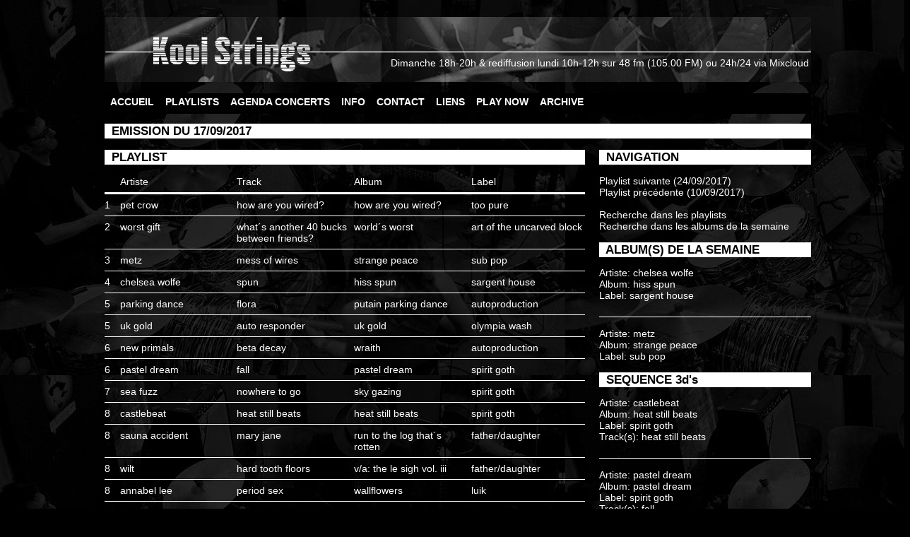

--- FILE ---
content_type: text/html; charset=UTF-8
request_url: https://www.koolstrings.net/playlist.php?id_playlist=712
body_size: 2997
content:
<!DOCTYPE html>
<head>
	<meta http-equiv="Content-Type" content="text/html; charset=iso-8859-1" />
	<meta http-equiv="Content-Script-Type" content="text/javascript" /> 
	<meta http-equiv="Content-Style-Type" content="text/css" /> 
	<meta http-equiv="Content-Language" content="fr" /> 
	<meta name="DC.Language" content="fr" scheme="RFC1766" />
	<meta name="DC.Identifier" content="" />
	<meta name="DC.IsPartOf" content="" />
	<meta name="DC.Publisher" content="" />  
	<meta name="DC.Rights" content="" />
	<meta name="DC.Creator" content="Nash" /> 
	<meta name="DC.Subject" lang="fr" content="Emission, radio, 48 FM, 48FM, ULg, Universit� de Li�ge, agenda, concert, Radio, Cin�ma, cinema, playlist, conduite, musique, koolstrings, FM, dimanche, 3D's" />
	<title>Kool strings radio - 48FM - Playlist (Emission du 17/09/2017)</title>
	<link href="styles/style.css" rel="stylesheet" type="text/css" />
<body background="http://www.koolstrings.net/images/background/background_1.jpg">
</head>

<body> 

<div id="container"> 

	<br>

	<table background="http://www.koolstrings.net/images/banner/banner_2.png" width="1000px" height="92px">

	<tr>

	<td valign="bottom" align="right">

	Dimanche 18h-20h & rediffusion lundi 10h-12h sur <a href="http://www.48fm.com" target="_blanck">48 fm</a> (105.00 FM)

	ou 24h/24 via <a href="http://www.mixcloud.com/kool_strings" target="_blanck">Mixcloud</a>

	<br> &nbsp;

	</td></tr>

	</table>

	<br>

	<ul id="BlocMenu"> 

		<li class="ItemMenu">

			<a href="index.php" title="Accueil">ACCUEIL</a>

		</li> 

		<li class="ItemMenu">

			<a href="playlist.php" title="Playlists">PLAYLISTS</a>

		</li>  

		<li class="ItemMenu">	

			<a href="agenda.php" title="Agenda concerts">AGENDA CONCERTS</a>

		</li> 

		<li class="ItemMenu">

			<a href="info.php" title="Info">INFO</a>

		</li>  

		<li class="ItemMenu">

			<a href="contact.php" title="Contact">CONTACT</a>

		</li> 

		<li class="ItemMenu">

			<a href="lien.php" title="Liens">LIENS</a>

		</li> 

		<li class="ItemMenu">

			<a href="http://www.mixcloud.com/kool_strings" target="_blanck">PLAY NOW</a>

		</li>

		<li class="ItemMenu">

			<a href="playlist_search.php" title="Archive">ARCHIVE</a>

		</li> 

	</ul>



	<div class="TitreBlock">
	&nbsp; EMISSION DU 17/09/2017
	</div> <br>
	




<div class="BlocContenuLeft">	
<div class="TitreBlock">
&nbsp; PLAYLIST
</div>

<table width="100%"  border="0" cellpadding="0" cellspacing="0">
<tr valign="bottom"> 
<td width="2%">&nbsp;<br>&nbsp;</td>
<td width="1%"></td>
<td width="23%">Artiste</td>
<td width="1%"></td>
<td width="23%">Track</td>
<td width="1%"></td>
<td width="23%">Album</td>
<td width="1%"></td>
<td width="23%">Label</td>
</tr>
<tr><td colspan="9"><hr class="double"></td></tr>

			<tr valign="top">
			<td>1</td>
			<td></td>
			<td> <a href='playlist_search.php?type=artist&search=pet crow'>pet crow</a> </td>
			<td> </td>
			<td> how are you wired? </td>
			<td> </td>
			<td> how are you wired? </td>
			<td> </td>
			<td> <a href='playlist_search.php?type=label&search=too pure'>too pure</a> </td>
			</tr>
		<tr><td colspan="9"><hr></td></tr>
			<tr valign="top">
			<td>2</td>
			<td></td>
			<td> <a href='playlist_search.php?type=artist&search=worst gift'>worst gift</a> </td>
			<td> </td>
			<td> what&acute;s another 40 bucks between friends? </td>
			<td> </td>
			<td> world&acute;s worst </td>
			<td> </td>
			<td> <a href='playlist_search.php?type=label&search=art of the uncarved block'>art of the uncarved block</a> </td>
			</tr>
		<tr><td colspan="9"><hr></td></tr>
			<tr valign="top">
			<td>3</td>
			<td></td>
			<td> <a href='playlist_search.php?type=artist&search=metz'>metz</a> </td>
			<td> </td>
			<td> mess of wires </td>
			<td> </td>
			<td> strange peace </td>
			<td> </td>
			<td> <a href='playlist_search.php?type=label&search=sub pop'>sub pop</a> </td>
			</tr>
		<tr><td colspan="9"><hr></td></tr>
			<tr valign="top">
			<td>4</td>
			<td></td>
			<td> <a href='playlist_search.php?type=artist&search=chelsea wolfe'>chelsea wolfe</a> </td>
			<td> </td>
			<td> spun </td>
			<td> </td>
			<td> hiss spun </td>
			<td> </td>
			<td> <a href='playlist_search.php?type=label&search=sargent house'>sargent house</a> </td>
			</tr>
		<tr><td colspan="9"><hr></td></tr>
			<tr valign="top">
			<td>5</td>
			<td></td>
			<td> <a href='playlist_search.php?type=artist&search=parking dance'>parking dance</a> </td>
			<td> </td>
			<td> flora </td>
			<td> </td>
			<td> putain parking dance </td>
			<td> </td>
			<td> <a href='playlist_search.php?type=label&search=autoproduction'>autoproduction</a> </td>
			</tr>
		<tr><td colspan="9"><hr></td></tr>
			<tr valign="top">
			<td>5</td>
			<td></td>
			<td> <a href='playlist_search.php?type=artist&search=uk gold'>uk gold</a> </td>
			<td> </td>
			<td> auto responder </td>
			<td> </td>
			<td> uk gold </td>
			<td> </td>
			<td> <a href='playlist_search.php?type=label&search=olympia wash'>olympia wash</a> </td>
			</tr>
		<tr><td colspan="9"><hr></td></tr>
			<tr valign="top">
			<td>6</td>
			<td></td>
			<td> <a href='playlist_search.php?type=artist&search=new primals'>new primals</a> </td>
			<td> </td>
			<td> beta decay </td>
			<td> </td>
			<td> wraith </td>
			<td> </td>
			<td> <a href='playlist_search.php?type=label&search=autoproduction'>autoproduction</a> </td>
			</tr>
		<tr><td colspan="9"><hr></td></tr>
			<tr valign="top">
			<td>6</td>
			<td></td>
			<td> <a href='playlist_search.php?type=artist&search=pastel dream'>pastel dream</a> </td>
			<td> </td>
			<td> fall </td>
			<td> </td>
			<td> pastel dream </td>
			<td> </td>
			<td> <a href='playlist_search.php?type=label&search=spirit goth'>spirit goth</a> </td>
			</tr>
		<tr><td colspan="9"><hr></td></tr>
			<tr valign="top">
			<td>7</td>
			<td></td>
			<td> <a href='playlist_search.php?type=artist&search=sea fuzz'>sea fuzz</a> </td>
			<td> </td>
			<td> nowhere to go </td>
			<td> </td>
			<td> sky gazing </td>
			<td> </td>
			<td> <a href='playlist_search.php?type=label&search=spirit goth'>spirit goth</a> </td>
			</tr>
		<tr><td colspan="9"><hr></td></tr>
			<tr valign="top">
			<td>8</td>
			<td></td>
			<td> <a href='playlist_search.php?type=artist&search=castlebeat'>castlebeat</a> </td>
			<td> </td>
			<td> heat still beats </td>
			<td> </td>
			<td> heat still beats </td>
			<td> </td>
			<td> <a href='playlist_search.php?type=label&search=spirit goth'>spirit goth</a> </td>
			</tr>
		<tr><td colspan="9"><hr></td></tr>
			<tr valign="top">
			<td>8</td>
			<td></td>
			<td> <a href='playlist_search.php?type=artist&search=sauna accident'>sauna accident</a> </td>
			<td> </td>
			<td> mary jane </td>
			<td> </td>
			<td> run to the log that&acute;s rotten </td>
			<td> </td>
			<td> <a href='playlist_search.php?type=label&search=father/daughter'>father/daughter</a> </td>
			</tr>
		<tr><td colspan="9"><hr></td></tr>
			<tr valign="top">
			<td>8</td>
			<td></td>
			<td> <a href='playlist_search.php?type=artist&search=wilt'>wilt</a> </td>
			<td> </td>
			<td> hard tooth floors </td>
			<td> </td>
			<td> v/a: the le sigh vol. iii </td>
			<td> </td>
			<td> <a href='playlist_search.php?type=label&search=father/daughter'>father/daughter</a> </td>
			</tr>
		<tr><td colspan="9"><hr></td></tr>
			<tr valign="top">
			<td>8</td>
			<td></td>
			<td> <a href='playlist_search.php?type=artist&search=annabel lee'>annabel lee</a> </td>
			<td> </td>
			<td> period sex </td>
			<td> </td>
			<td> wallflowers </td>
			<td> </td>
			<td> <a href='playlist_search.php?type=label&search=luik'>luik</a> </td>
			</tr>
		<tr><td colspan="9"><hr></td></tr>
			<tr valign="top">
			<td>8</td>
			<td></td>
			<td> <a href='playlist_search.php?type=artist&search=stakattak'>stakattak</a> </td>
			<td> </td>
			<td> blind poodle </td>
			<td> </td>
			<td> glued meat </td>
			<td> </td>
			<td> <a href='playlist_search.php?type=label&search=autoproduction'>autoproduction</a> </td>
			</tr>
		<tr><td colspan="9"><hr></td></tr>
			<tr valign="top">
			<td>8</td>
			<td></td>
			<td> <a href='playlist_search.php?type=artist&search=bad breeding'>bad breeding</a> </td>
			<td> </td>
			<td> the more the merrier </td>
			<td> </td>
			<td> divide </td>
			<td> </td>
			<td> <a href='playlist_search.php?type=label&search=la vida es un mus'>la vida es un mus</a> </td>
			</tr>
		<tr><td colspan="9"><hr></td></tr>
			<tr valign="top">
			<td>9</td>
			<td></td>
			<td> <a href='playlist_search.php?type=artist&search=dead'>dead</a> </td>
			<td> </td>
			<td> chartreuse blew </td>
			<td> </td>
			<td> we won&acute;t let you sleep </td>
			<td> </td>
			<td> <a href='playlist_search.php?type=label&search=weemptyrooms'>weemptyrooms</a> </td>
			</tr>
		<tr><td colspan="9"><hr></td></tr>
			<tr valign="top">
			<td>10</td>
			<td></td>
			<td> <a href='playlist_search.php?type=artist&search=metz'>metz</a> </td>
			<td> </td>
			<td> common trash </td>
			<td> </td>
			<td> strange peace </td>
			<td> </td>
			<td> <a href='playlist_search.php?type=label&search=sub pop'>sub pop</a> </td>
			</tr>
		<tr><td colspan="9"><hr></td></tr>
			<tr valign="top">
			<td>10</td>
			<td></td>
			<td> <a href='playlist_search.php?type=artist&search=chelsea wolfe'>chelsea wolfe</a> </td>
			<td> </td>
			<td> particle flux </td>
			<td> </td>
			<td> hiss spun </td>
			<td> </td>
			<td> <a href='playlist_search.php?type=label&search=sargent house'>sargent house</a> </td>
			</tr>
		<tr><td colspan="9"><hr></td></tr>
			<tr valign="top">
			<td>11</td>
			<td></td>
			<td> <span class='color_invite'><a href='playlist_search.php?type=artist&search=why the eye?'>why the eye?</a></span> </td>
			<td> </td>
			<td> <span class='color_invite'>dombo</span> </td>
			<td> </td>
			<td> <span class='color_invite'>why the eye?</span> </td>
			<td> </td>
			<td> <span class='color_invite'><a href='playlist_search.php?type=label&search=plynt'>plynt</a></span> </td>
			</tr>
		<tr><td colspan="9"><hr></td></tr>
			<tr valign="top">
			<td>11</td>
			<td></td>
			<td> <span class='color_invite'><a href='playlist_search.php?type=artist&search=dal&euml;k'>dal&euml;k</a></span> </td>
			<td> </td>
			<td> <span class='color_invite'>echoes of...</span> </td>
			<td> </td>
			<td> <span class='color_invite'>endangered philosophies</span> </td>
			<td> </td>
			<td> <span class='color_invite'><a href='playlist_search.php?type=label&search=ipecac'>ipecac</a></span> </td>
			</tr>
		<tr><td colspan="9"><hr></td></tr>
			<tr valign="top">
			<td>11</td>
			<td></td>
			<td> <span class='color_invite'><a href='playlist_search.php?type=artist&search=ho9909'>ho9909</a></span> </td>
			<td> </td>
			<td> <span class='color_invite'>war is hell</span> </td>
			<td> </td>
			<td> <span class='color_invite'>united states of horror</span> </td>
			<td> </td>
			<td> <span class='color_invite'><a href='playlist_search.php?type=label&search=toys have power'>toys have power</a></span> </td>
			</tr>
		<tr><td colspan="9"><hr></td></tr>
			<tr valign="top">
			<td>12</td>
			<td></td>
			<td> <span class='color_invite'><a href='playlist_search.php?type=artist&search=white manna'>white manna</a></span> </td>
			<td> </td>
			<td> <span class='color_invite'>pan</span> </td>
			<td> </td>
			<td> <span class='color_invite'>pan</span> </td>
			<td> </td>
			<td> <span class='color_invite'><a href='playlist_search.php?type=label&search=captcha'>captcha</a></span> </td>
			</tr>
		<tr><td colspan="9"><hr></td></tr>
			<tr valign="top">
			<td>12</td>
			<td></td>
			<td> <span class='color_invite'><a href='playlist_search.php?type=artist&search=minami deutsch'>minami deutsch</a></span> </td>
			<td> </td>
			<td> <span class='color_invite'>tunnel</span> </td>
			<td> </td>
			<td> <span class='color_invite'>tunnel</span> </td>
			<td> </td>
			<td> <span class='color_invite'><a href='playlist_search.php?type=label&search=h&ouml;ga nord'>h&ouml;ga nord</a></span> </td>
			</tr>
		<tr><td colspan="9"><hr></td></tr>
			<tr valign="top">
			<td>12</td>
			<td></td>
			<td> <span class='color_invite'><a href='playlist_search.php?type=artist&search=jet lag'>jet lag</a></span> </td>
			<td> </td>
			<td> <span class='color_invite'>banksters &amp; rulers</span> </td>
			<td> </td>
			<td> <span class='color_invite'>banksters &amp; rulers</span> </td>
			<td> </td>
			<td> <span class='color_invite'><a href='playlist_search.php?type=label&search=autoproduction'>autoproduction</a></span> </td>
			</tr>
		<tr><td colspan="9"><hr></td></tr>
			<tr valign="top">
			<td>12</td>
			<td></td>
			<td> <span class='color_invite'><a href='playlist_search.php?type=artist&search=mere women'>mere women</a></span> </td>
			<td> </td>
			<td> <span class='color_invite'>eternally</span> </td>
			<td> </td>
			<td> <span class='color_invite'>big skies</span> </td>
			<td> </td>
			<td> <span class='color_invite'><a href='playlist_search.php?type=label&search=poison city'>poison city</a></span> </td>
			</tr>
		<tr><td colspan="9"><hr></td></tr>
			<tr valign="top">
			<td>12</td>
			<td></td>
			<td> <span class='color_invite'><a href='playlist_search.php?type=artist&search=the bug vs earth'>the bug vs earth</a></span> </td>
			<td> </td>
			<td> <span class='color_invite'>another planet</span> </td>
			<td> </td>
			<td> <span class='color_invite'>concrete desert</span> </td>
			<td> </td>
			<td> <span class='color_invite'><a href='playlist_search.php?type=label&search=ninja tune'>ninja tune</a></span> </td>
			</tr>
		<tr><td colspan="9"><hr></td></tr>
			<tr valign="top">
			<td>12</td>
			<td></td>
			<td> <a href='playlist_search.php?type=artist&search=metz'>metz</a> </td>
			<td> </td>
			<td> raw materials </td>
			<td> </td>
			<td> strange peace </td>
			<td> </td>
			<td> <a href='playlist_search.php?type=label&search=sub pop'>sub pop</a> </td>
			</tr>
		<tr><td colspan="9"><hr></td></tr>
			<tr valign="top">
			<td>12</td>
			<td></td>
			<td> <a href='playlist_search.php?type=artist&search=chelsea wolfe'>chelsea wolfe</a> </td>
			<td> </td>
			<td> static hum </td>
			<td> </td>
			<td> hiss spun </td>
			<td> </td>
			<td> <a href='playlist_search.php?type=label&search=sargent house'>sargent house</a> </td>
			</tr>
		<tr><td colspan="9"><hr></td></tr>
			<tr valign="top">
			<td>12</td>
			<td></td>
			<td> <span class='color_invite'><a href='playlist_search.php?type=artist&search=dead sea apes'>dead sea apes</a></span> </td>
			<td> </td>
			<td> <span class='color_invite'>lo res</span> </td>
			<td> </td>
			<td> <span class='color_invite'>sixth side of the pentagon</span> </td>
			<td> </td>
			<td> <span class='color_invite'><a href='playlist_search.php?type=label&search=cardinal fuzz'>cardinal fuzz</a></span> </td>
			</tr>
		</table>
</div>

<div class="BlocContenuRight">

	<div class='TitreBlock'>
	&nbsp; NAVIGATION 
	</div> 
	<div class='item'>
	<p class='text_left'> 
	<a href="playlist.php?id_playlist=713">Playlist suivante (24/09/2017)</a> <br><a href="playlist.php?id_playlist=711">Playlist pr&eacute;c&eacute;dente (10/09/2017)</a> <br>
	<br>
	<a href="playlist_search.php">Recherche dans les playlists</a> <br>
	<a href="album_semaine.php">Recherche dans les albums de la semaine</a>
	</p>
	</div>
	
 
				<div class='TitreBlock'>
				&nbsp; ALBUM(S) DE LA SEMAINE 
				</div> 
			
		<div class='item'>
		<p class='text_left'> 
		Artiste: <a href='playlist_search.php?type=artiste&search=chelsea wolfe'>chelsea wolfe</a> <br>
		Album: hiss spun <br>
		Label: <a href='playlist_search.php?type=label&search=sargent house'>sargent house</a> 
		</p>
		</div>
		<hr>
		<div class='item'>
		<p class='text_left'> 
		Artiste: <a href='playlist_search.php?type=artiste&search=metz'>metz</a> <br>
		Album: strange peace <br>
		Label: <a href='playlist_search.php?type=label&search=sub pop'>sub pop</a> 
		</p>
		</div>
		

		<div class='TitreBlock'>
		&nbsp; SEQUENCE 3d's
		</div> 
		
			<div class='item'>
			<p class='text_left'> 
			Artiste: <a href='playlist_search.php?type=artiste&search=castlebeat'>castlebeat</a> <br>
			Album: heat still beats <br>
			Label: <a href='playlist_search.php?type=label&search=spirit goth'>spirit goth</a> <br>
			Track(s): heat still beats
		
				</p>
				</div>
				<hr>
			
			<div class='item'>
			<p class='text_left'> 
			Artiste: <a href='playlist_search.php?type=artiste&search=pastel dream'>pastel dream</a> <br>
			Album: pastel dream <br>
			Label: <a href='playlist_search.php?type=label&search=spirit goth'>spirit goth</a> <br>
			Track(s): fall
		
				</p>
				</div>
				<hr>
			
			<div class='item'>
			<p class='text_left'> 
			Artiste: <a href='playlist_search.php?type=artiste&search=sea fuzz'>sea fuzz</a> <br>
			Album: sky gazing <br>
			Label: <a href='playlist_search.php?type=label&search=spirit goth'>spirit goth</a> <br>
			Track(s): nowhere to go
				
		</p>
		</div>
		





		<div class='TitreBlock'>
		&nbsp; SEQUENCE La Ficelle d&eacute;contract&eacute;e
		</div> 
		<div class='item'>
		<p class='text_left'> 
		Toutes les lignes en <span class='color_invite'>couleur</span> dans la playlist.
		</p>
		</div>
	
</div>

<div id="text_bas_page">
	&copy; Kool Strings 2004, 2013 <br>
<br>
Photos: S.Bailleux | Webmaster: G.Duby


</div>

</div>
</body>
</html>













--- FILE ---
content_type: text/css
request_url: https://www.koolstrings.net/styles/style.css
body_size: 1356
content:
/* CSS Document */
/* Feuille CSS - Kool strings 2012 */

/* General */ 
body{
	width: 100%;
	background-color:#000000;
	background-attachment:fixed;
	background-repeat:repeat;

	font-family: Georgia,Arial,Verdana,sans;
	font-size:0.9em;
	color:#FFFFFF;
		
}

hr {
	border: 0px;
	width: 100%;
	color: #fff;
	background-color: #fff;
	height: 1px;
	clear: both;
}

hr.double {
	border-style:double;
	border: 0px;
	width: 100%;
	color: #fff;
	background-color: #fff;
	height: 3px;
}



/* MENU HAUT */
ul#BlocMenu{
	width: 100%;
	height:2em;
	margin-left:auto;
	margin-right:auto;
	padding-right: 0px;
	padding-left: 0px;
	margin-top: 0;
	background-color: black; 	
}
li.ItemMenu{
	list-style-type: none;
	float: left;
	font-family: Georgia,Arial,Verdana,sans;
	font-weight: bold;
	color: #FFFFFF;
	font-size:1em;
}

li.ItemMenu a:link, li.ItemMenu a:visited { 
	display: block; 
	color: #FFFFFF; 
	margin: 0; 
	padding: 4px 8px; 
	text-decoration: none;
	text-align:center; 
} 

li.ItemMenu a:hover, li.ItemMenu a:hover { 
	background-color: #168ef7; 
} 

/* DIV */
#container{
	position: relative;
	width: 1000px;
	margin-left: auto;
	margin-right: auto;
}

div.BlocContenuLeft{
	float:left;
	width: 680px;
	padding: Opx;
}

div.BlocContenuRight{
	float:left;
	width: 300px;
	margin-left: 20px;
	padding: Opx;
}

div.BlocContenu100{
	width: 100%;
	padding: Opx;
}

#text_bas_page{
	width: 100%;
	clear: both;
	text-align: center;
	margin-bottom:5px; 
	padding-top:75px; 
}

div.TitreBlock{
	vertical-align:top;
	width: 100%;
	background: white;
	font-family: Georgia,Arial,Verdana,sans;
	font-weight: bold;
	color: #000000;
	font-size:1.2em;
	margin-top:0px; 
}

div.item{
	width: 100%;
	clear: both;
	padding-bottom:10px;
}

/* TEXTE*/

.TitreNews, .Signature{
	color: #F88017;
	margin-top: 0.5em;
	margin-bottom: 0.5em;
	}

.banniere_gauche{
	font-family: Georgia,Arial,Verdana,sans;
	font-weight:bold;
	color: #FFFFFF;
	font-size:1em;
	margin-top: 0.5em;
	margin-bottom: 0.5em;
}

.banniere_droite{
	font-family: Georgia,Arial,Verdana,sans;
	color: #FFFFFF;
	/* font-size:0.7em; */
	margin-top: 0.5em;
	margin-bottom: 0.5em;
}

.banniere_droite a:hover { 
	background-color: #168ef7; 
	} 
.banniere_droite a:active { 
	background-color: #168ef7; 
}


.banniere{
	height: 167px;
	margin-right: 0em;
	margin-left: 0em;
	margin-bottom: 11px;
	margin-top:10px;
	border-bottom: 0px solid #000000;
	border-top: 0px solid #000000;
	}


.Signature{
	text-align: right;
	margin-bottom: 0.5em;
}

.festival{
	color: #F88017;
}

.color_one{
	color: #F88017;
}

.color_invite{
	color: #ad9a47;
}

.color_m4{
	color: #F88017;
}

p.text_center{text-align: center;margin-bottom:5px; font-weight: normal;}
p.text_left{text-align: left;margin-bottom:5px; font-weight: normal;}
p.text_left2{text-align: left;margin: 1.3em; font-weight: normal;}
p.text_right{text-align: right;margin-bottom:5px; font-weight: normal;}
p.TextLeft{margin-left:5px; margin-right:5px} 



/*FORMULAIRE*/
.champ
{ 
	padding:0px;
}

textarea, select  {
	padding:3px;
	border:1px solid #F5C5C5;
	border-radius:5px;
	box-shadow:1px 1px 2px #C0C0C0 inset;
	font-size:0.9em;
 }

input {
	padding:3px;
	border:1px solid #F5C5C5;
	border-radius:5px;

	box-shadow:1px 1px 2px #C0C0C0 inset;
	font-size:0.9em;
 }



fieldset.form_envoi{
	padding:5px;
	margin-left:auto;
	margin-right:auto;
	width:70%;
	border:solid 1px #666666;}

/* IMAGE */

img{
	border: none;
	text-indent: 0px;
}
.image_news, .image_cinema{
	float:left;
	margin-right:5px;
	margin-bottom:5px;
	border: 1px solid #FFFFFF;	
}
.image_agenda{
	float:right;
	margin-left:5px;
	margin-bottom:5px;
	border: 1px solid #000000;	
}
img.imgNotice
{border: 1px solid #000000;}


/* LIENS */


a:link {
	color: inherit;
	text-decoration: none;
}
a:visited {
	color: inherit;
	text-decoration: none;
}

a:hover { 
	color: #FFFFFF;
	text-decoration: none;
	background-color: #168ef7; 
	} 
a:active { 
	color: #FFFFFF;
	text-decoration: none;
	background-color: #168ef7; 
}




a.LiensPage{
	color: #000000;
	text-decoration: none;
}


.LiensPage:hover, .LiensPage1:hover, .LiensSousMenu:hover{
	color: #000000;
	text-decoration: none;
}

.LiensPage1{ 
	color: #990000;
	text-decoration: none;
}
.LiensSousMenu{
color: #000000;
	text-decoration: none;
}
.LiensSousMenu:hover{
	color:#990000;
	
}


a.bouton {float:left;}
a.bouton2 {float:right;}
.bouton, .bouton2{
	width:45%;
	padding:2px;
	background-color: #999999;
	color: #000000;
	text-align:center;
	border: 1px solid #000000;
	}
.bouton:hover, .bouton2:hover{
	width:45%;
	padding:2px;
	background-color: #FFFFFF;
	color: #000000;
	text-align:center;
	border: 1px solid #000000;
	}
			
input:focus, textarea:focus, label:focus {
	background: #fff;
	border: 1px solid #878787;
}
textarea, input, select {
	background: #f4f4f4;
	border: 1px solid #b2b2b2;
	color: #000;
	font-family: Georgia, "Times New Roman", Times, serif;
	margin: 1px;
	padding: 3px;
}
.bigger {
	font-size: 16px;
	font-weight: bold;
}
